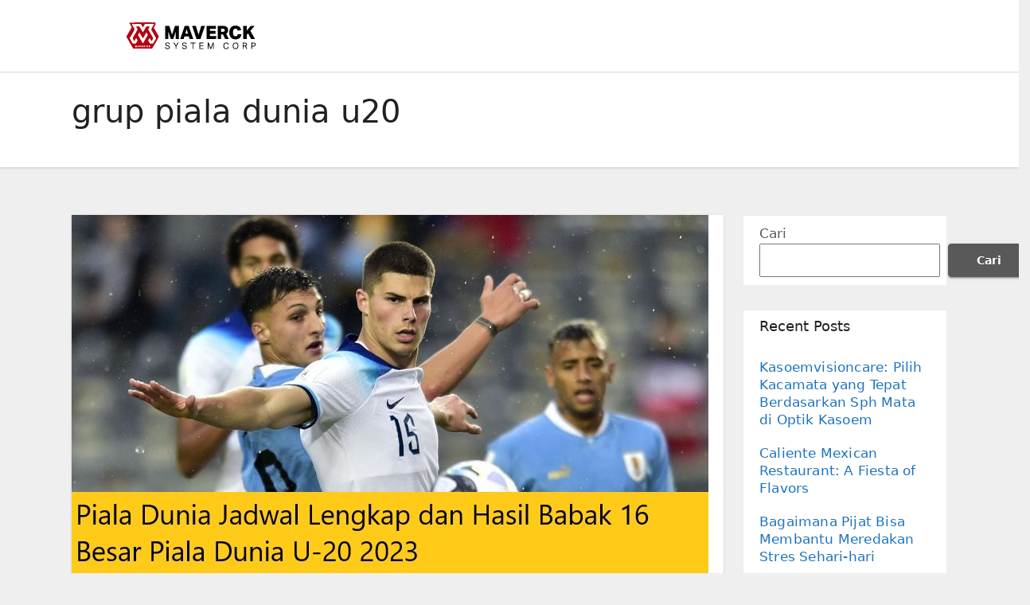

--- FILE ---
content_type: text/html; charset=UTF-8
request_url: https://www.mavericksystemscorp.com/tag/grup-piala-dunia-u20/
body_size: 12753
content:
<!DOCTYPE html>
<html lang="id">
<head>
<meta charset="UTF-8">
<meta name="viewport" content="width=device-width, initial-scale=1">
<link rel="profile" href="https://gmpg.org/xfn/11">
<meta name='robots' content='index, follow, max-image-preview:large, max-snippet:-1, max-video-preview:-1' />

	<!-- This site is optimized with the Yoast SEO plugin v26.8 - https://yoast.com/product/yoast-seo-wordpress/ -->
	<title>grup piala dunia u20 Archives - Mesin</title>
	<link rel="canonical" href="https://www.mavericksystemscorp.com/tag/grup-piala-dunia-u20/" />
	<meta property="og:locale" content="id_ID" />
	<meta property="og:type" content="article" />
	<meta property="og:title" content="grup piala dunia u20 Archives - Mesin" />
	<meta property="og:url" content="https://www.mavericksystemscorp.com/tag/grup-piala-dunia-u20/" />
	<meta property="og:site_name" content="Mesin" />
	<meta name="twitter:card" content="summary_large_image" />
	<script type="application/ld+json" class="yoast-schema-graph">{"@context":"https://schema.org","@graph":[{"@type":"CollectionPage","@id":"https://www.mavericksystemscorp.com/tag/grup-piala-dunia-u20/","url":"https://www.mavericksystemscorp.com/tag/grup-piala-dunia-u20/","name":"grup piala dunia u20 Archives - Mesin","isPartOf":{"@id":"https://www.mavericksystemscorp.com/#website"},"primaryImageOfPage":{"@id":"https://www.mavericksystemscorp.com/tag/grup-piala-dunia-u20/#primaryimage"},"image":{"@id":"https://www.mavericksystemscorp.com/tag/grup-piala-dunia-u20/#primaryimage"},"thumbnailUrl":"https://www.mavericksystemscorp.com/wp-content/uploads/2023/06/Piala-Dunia-Jadwal-Lengkap-dan-Hasil-Babak-16-Besar-Piala-Dunia-U-20-2023.jpg","breadcrumb":{"@id":"https://www.mavericksystemscorp.com/tag/grup-piala-dunia-u20/#breadcrumb"},"inLanguage":"id"},{"@type":"ImageObject","inLanguage":"id","@id":"https://www.mavericksystemscorp.com/tag/grup-piala-dunia-u20/#primaryimage","url":"https://www.mavericksystemscorp.com/wp-content/uploads/2023/06/Piala-Dunia-Jadwal-Lengkap-dan-Hasil-Babak-16-Besar-Piala-Dunia-U-20-2023.jpg","contentUrl":"https://www.mavericksystemscorp.com/wp-content/uploads/2023/06/Piala-Dunia-Jadwal-Lengkap-dan-Hasil-Babak-16-Besar-Piala-Dunia-U-20-2023.jpg","width":800,"height":450,"caption":"Piala Dunia Jadwal Lengkap dan Hasil Babak 16 Besar Piala Dunia U-20 2023"},{"@type":"BreadcrumbList","@id":"https://www.mavericksystemscorp.com/tag/grup-piala-dunia-u20/#breadcrumb","itemListElement":[{"@type":"ListItem","position":1,"name":"Home","item":"https://www.mavericksystemscorp.com/"},{"@type":"ListItem","position":2,"name":"grup piala dunia u20"}]},{"@type":"WebSite","@id":"https://www.mavericksystemscorp.com/#website","url":"https://www.mavericksystemscorp.com/","name":"Mesin","description":"Mesin Alat Berat","publisher":{"@id":"https://www.mavericksystemscorp.com/#organization"},"potentialAction":[{"@type":"SearchAction","target":{"@type":"EntryPoint","urlTemplate":"https://www.mavericksystemscorp.com/?s={search_term_string}"},"query-input":{"@type":"PropertyValueSpecification","valueRequired":true,"valueName":"search_term_string"}}],"inLanguage":"id"},{"@type":"Organization","@id":"https://www.mavericksystemscorp.com/#organization","name":"Mesin","url":"https://www.mavericksystemscorp.com/","logo":{"@type":"ImageObject","inLanguage":"id","@id":"https://www.mavericksystemscorp.com/#/schema/logo/image/","url":"https://www.mavericksystemscorp.com/wp-content/uploads/2023/12/Logo-24.png","contentUrl":"https://www.mavericksystemscorp.com/wp-content/uploads/2023/12/Logo-24.png","width":300,"height":50,"caption":"Mesin"},"image":{"@id":"https://www.mavericksystemscorp.com/#/schema/logo/image/"}}]}</script>
	<!-- / Yoast SEO plugin. -->


<link rel="alternate" type="application/rss+xml" title="Mesin &raquo; Feed" href="https://www.mavericksystemscorp.com/feed/" />
<link rel="alternate" type="application/rss+xml" title="Mesin &raquo; Umpan Komentar" href="https://www.mavericksystemscorp.com/comments/feed/" />
<link rel="alternate" type="application/rss+xml" title="Mesin &raquo; grup piala dunia u20 Umpan Tag" href="https://www.mavericksystemscorp.com/tag/grup-piala-dunia-u20/feed/" />
<style id='wp-img-auto-sizes-contain-inline-css' type='text/css'>
img:is([sizes=auto i],[sizes^="auto," i]){contain-intrinsic-size:3000px 1500px}
/*# sourceURL=wp-img-auto-sizes-contain-inline-css */
</style>
<style id='wp-emoji-styles-inline-css' type='text/css'>

	img.wp-smiley, img.emoji {
		display: inline !important;
		border: none !important;
		box-shadow: none !important;
		height: 1em !important;
		width: 1em !important;
		margin: 0 0.07em !important;
		vertical-align: -0.1em !important;
		background: none !important;
		padding: 0 !important;
	}
/*# sourceURL=wp-emoji-styles-inline-css */
</style>
<style id='wp-block-library-inline-css' type='text/css'>
:root{--wp-block-synced-color:#7a00df;--wp-block-synced-color--rgb:122,0,223;--wp-bound-block-color:var(--wp-block-synced-color);--wp-editor-canvas-background:#ddd;--wp-admin-theme-color:#007cba;--wp-admin-theme-color--rgb:0,124,186;--wp-admin-theme-color-darker-10:#006ba1;--wp-admin-theme-color-darker-10--rgb:0,107,160.5;--wp-admin-theme-color-darker-20:#005a87;--wp-admin-theme-color-darker-20--rgb:0,90,135;--wp-admin-border-width-focus:2px}@media (min-resolution:192dpi){:root{--wp-admin-border-width-focus:1.5px}}.wp-element-button{cursor:pointer}:root .has-very-light-gray-background-color{background-color:#eee}:root .has-very-dark-gray-background-color{background-color:#313131}:root .has-very-light-gray-color{color:#eee}:root .has-very-dark-gray-color{color:#313131}:root .has-vivid-green-cyan-to-vivid-cyan-blue-gradient-background{background:linear-gradient(135deg,#00d084,#0693e3)}:root .has-purple-crush-gradient-background{background:linear-gradient(135deg,#34e2e4,#4721fb 50%,#ab1dfe)}:root .has-hazy-dawn-gradient-background{background:linear-gradient(135deg,#faaca8,#dad0ec)}:root .has-subdued-olive-gradient-background{background:linear-gradient(135deg,#fafae1,#67a671)}:root .has-atomic-cream-gradient-background{background:linear-gradient(135deg,#fdd79a,#004a59)}:root .has-nightshade-gradient-background{background:linear-gradient(135deg,#330968,#31cdcf)}:root .has-midnight-gradient-background{background:linear-gradient(135deg,#020381,#2874fc)}:root{--wp--preset--font-size--normal:16px;--wp--preset--font-size--huge:42px}.has-regular-font-size{font-size:1em}.has-larger-font-size{font-size:2.625em}.has-normal-font-size{font-size:var(--wp--preset--font-size--normal)}.has-huge-font-size{font-size:var(--wp--preset--font-size--huge)}.has-text-align-center{text-align:center}.has-text-align-left{text-align:left}.has-text-align-right{text-align:right}.has-fit-text{white-space:nowrap!important}#end-resizable-editor-section{display:none}.aligncenter{clear:both}.items-justified-left{justify-content:flex-start}.items-justified-center{justify-content:center}.items-justified-right{justify-content:flex-end}.items-justified-space-between{justify-content:space-between}.screen-reader-text{border:0;clip-path:inset(50%);height:1px;margin:-1px;overflow:hidden;padding:0;position:absolute;width:1px;word-wrap:normal!important}.screen-reader-text:focus{background-color:#ddd;clip-path:none;color:#444;display:block;font-size:1em;height:auto;left:5px;line-height:normal;padding:15px 23px 14px;text-decoration:none;top:5px;width:auto;z-index:100000}html :where(.has-border-color){border-style:solid}html :where([style*=border-top-color]){border-top-style:solid}html :where([style*=border-right-color]){border-right-style:solid}html :where([style*=border-bottom-color]){border-bottom-style:solid}html :where([style*=border-left-color]){border-left-style:solid}html :where([style*=border-width]){border-style:solid}html :where([style*=border-top-width]){border-top-style:solid}html :where([style*=border-right-width]){border-right-style:solid}html :where([style*=border-bottom-width]){border-bottom-style:solid}html :where([style*=border-left-width]){border-left-style:solid}html :where(img[class*=wp-image-]){height:auto;max-width:100%}:where(figure){margin:0 0 1em}html :where(.is-position-sticky){--wp-admin--admin-bar--position-offset:var(--wp-admin--admin-bar--height,0px)}@media screen and (max-width:600px){html :where(.is-position-sticky){--wp-admin--admin-bar--position-offset:0px}}

/*# sourceURL=wp-block-library-inline-css */
</style><style id='wp-block-archives-inline-css' type='text/css'>
.wp-block-archives{box-sizing:border-box}.wp-block-archives-dropdown label{display:block}
/*# sourceURL=https://www.mavericksystemscorp.com/wp-includes/blocks/archives/style.min.css */
</style>
<style id='wp-block-categories-inline-css' type='text/css'>
.wp-block-categories{box-sizing:border-box}.wp-block-categories.alignleft{margin-right:2em}.wp-block-categories.alignright{margin-left:2em}.wp-block-categories.wp-block-categories-dropdown.aligncenter{text-align:center}.wp-block-categories .wp-block-categories__label{display:block;width:100%}
/*# sourceURL=https://www.mavericksystemscorp.com/wp-includes/blocks/categories/style.min.css */
</style>
<style id='wp-block-heading-inline-css' type='text/css'>
h1:where(.wp-block-heading).has-background,h2:where(.wp-block-heading).has-background,h3:where(.wp-block-heading).has-background,h4:where(.wp-block-heading).has-background,h5:where(.wp-block-heading).has-background,h6:where(.wp-block-heading).has-background{padding:1.25em 2.375em}h1.has-text-align-left[style*=writing-mode]:where([style*=vertical-lr]),h1.has-text-align-right[style*=writing-mode]:where([style*=vertical-rl]),h2.has-text-align-left[style*=writing-mode]:where([style*=vertical-lr]),h2.has-text-align-right[style*=writing-mode]:where([style*=vertical-rl]),h3.has-text-align-left[style*=writing-mode]:where([style*=vertical-lr]),h3.has-text-align-right[style*=writing-mode]:where([style*=vertical-rl]),h4.has-text-align-left[style*=writing-mode]:where([style*=vertical-lr]),h4.has-text-align-right[style*=writing-mode]:where([style*=vertical-rl]),h5.has-text-align-left[style*=writing-mode]:where([style*=vertical-lr]),h5.has-text-align-right[style*=writing-mode]:where([style*=vertical-rl]),h6.has-text-align-left[style*=writing-mode]:where([style*=vertical-lr]),h6.has-text-align-right[style*=writing-mode]:where([style*=vertical-rl]){rotate:180deg}
/*# sourceURL=https://www.mavericksystemscorp.com/wp-includes/blocks/heading/style.min.css */
</style>
<style id='wp-block-latest-comments-inline-css' type='text/css'>
ol.wp-block-latest-comments{box-sizing:border-box;margin-left:0}:where(.wp-block-latest-comments:not([style*=line-height] .wp-block-latest-comments__comment)){line-height:1.1}:where(.wp-block-latest-comments:not([style*=line-height] .wp-block-latest-comments__comment-excerpt p)){line-height:1.8}.has-dates :where(.wp-block-latest-comments:not([style*=line-height])),.has-excerpts :where(.wp-block-latest-comments:not([style*=line-height])){line-height:1.5}.wp-block-latest-comments .wp-block-latest-comments{padding-left:0}.wp-block-latest-comments__comment{list-style:none;margin-bottom:1em}.has-avatars .wp-block-latest-comments__comment{list-style:none;min-height:2.25em}.has-avatars .wp-block-latest-comments__comment .wp-block-latest-comments__comment-excerpt,.has-avatars .wp-block-latest-comments__comment .wp-block-latest-comments__comment-meta{margin-left:3.25em}.wp-block-latest-comments__comment-excerpt p{font-size:.875em;margin:.36em 0 1.4em}.wp-block-latest-comments__comment-date{display:block;font-size:.75em}.wp-block-latest-comments .avatar,.wp-block-latest-comments__comment-avatar{border-radius:1.5em;display:block;float:left;height:2.5em;margin-right:.75em;width:2.5em}.wp-block-latest-comments[class*=-font-size] a,.wp-block-latest-comments[style*=font-size] a{font-size:inherit}
/*# sourceURL=https://www.mavericksystemscorp.com/wp-includes/blocks/latest-comments/style.min.css */
</style>
<style id='wp-block-latest-posts-inline-css' type='text/css'>
.wp-block-latest-posts{box-sizing:border-box}.wp-block-latest-posts.alignleft{margin-right:2em}.wp-block-latest-posts.alignright{margin-left:2em}.wp-block-latest-posts.wp-block-latest-posts__list{list-style:none}.wp-block-latest-posts.wp-block-latest-posts__list li{clear:both;overflow-wrap:break-word}.wp-block-latest-posts.is-grid{display:flex;flex-wrap:wrap}.wp-block-latest-posts.is-grid li{margin:0 1.25em 1.25em 0;width:100%}@media (min-width:600px){.wp-block-latest-posts.columns-2 li{width:calc(50% - .625em)}.wp-block-latest-posts.columns-2 li:nth-child(2n){margin-right:0}.wp-block-latest-posts.columns-3 li{width:calc(33.33333% - .83333em)}.wp-block-latest-posts.columns-3 li:nth-child(3n){margin-right:0}.wp-block-latest-posts.columns-4 li{width:calc(25% - .9375em)}.wp-block-latest-posts.columns-4 li:nth-child(4n){margin-right:0}.wp-block-latest-posts.columns-5 li{width:calc(20% - 1em)}.wp-block-latest-posts.columns-5 li:nth-child(5n){margin-right:0}.wp-block-latest-posts.columns-6 li{width:calc(16.66667% - 1.04167em)}.wp-block-latest-posts.columns-6 li:nth-child(6n){margin-right:0}}:root :where(.wp-block-latest-posts.is-grid){padding:0}:root :where(.wp-block-latest-posts.wp-block-latest-posts__list){padding-left:0}.wp-block-latest-posts__post-author,.wp-block-latest-posts__post-date{display:block;font-size:.8125em}.wp-block-latest-posts__post-excerpt,.wp-block-latest-posts__post-full-content{margin-bottom:1em;margin-top:.5em}.wp-block-latest-posts__featured-image a{display:inline-block}.wp-block-latest-posts__featured-image img{height:auto;max-width:100%;width:auto}.wp-block-latest-posts__featured-image.alignleft{float:left;margin-right:1em}.wp-block-latest-posts__featured-image.alignright{float:right;margin-left:1em}.wp-block-latest-posts__featured-image.aligncenter{margin-bottom:1em;text-align:center}
/*# sourceURL=https://www.mavericksystemscorp.com/wp-includes/blocks/latest-posts/style.min.css */
</style>
<style id='wp-block-search-inline-css' type='text/css'>
.wp-block-search__button{margin-left:10px;word-break:normal}.wp-block-search__button.has-icon{line-height:0}.wp-block-search__button svg{height:1.25em;min-height:24px;min-width:24px;width:1.25em;fill:currentColor;vertical-align:text-bottom}:where(.wp-block-search__button){border:1px solid #ccc;padding:6px 10px}.wp-block-search__inside-wrapper{display:flex;flex:auto;flex-wrap:nowrap;max-width:100%}.wp-block-search__label{width:100%}.wp-block-search.wp-block-search__button-only .wp-block-search__button{box-sizing:border-box;display:flex;flex-shrink:0;justify-content:center;margin-left:0;max-width:100%}.wp-block-search.wp-block-search__button-only .wp-block-search__inside-wrapper{min-width:0!important;transition-property:width}.wp-block-search.wp-block-search__button-only .wp-block-search__input{flex-basis:100%;transition-duration:.3s}.wp-block-search.wp-block-search__button-only.wp-block-search__searchfield-hidden,.wp-block-search.wp-block-search__button-only.wp-block-search__searchfield-hidden .wp-block-search__inside-wrapper{overflow:hidden}.wp-block-search.wp-block-search__button-only.wp-block-search__searchfield-hidden .wp-block-search__input{border-left-width:0!important;border-right-width:0!important;flex-basis:0;flex-grow:0;margin:0;min-width:0!important;padding-left:0!important;padding-right:0!important;width:0!important}:where(.wp-block-search__input){appearance:none;border:1px solid #949494;flex-grow:1;font-family:inherit;font-size:inherit;font-style:inherit;font-weight:inherit;letter-spacing:inherit;line-height:inherit;margin-left:0;margin-right:0;min-width:3rem;padding:8px;text-decoration:unset!important;text-transform:inherit}:where(.wp-block-search__button-inside .wp-block-search__inside-wrapper){background-color:#fff;border:1px solid #949494;box-sizing:border-box;padding:4px}:where(.wp-block-search__button-inside .wp-block-search__inside-wrapper) .wp-block-search__input{border:none;border-radius:0;padding:0 4px}:where(.wp-block-search__button-inside .wp-block-search__inside-wrapper) .wp-block-search__input:focus{outline:none}:where(.wp-block-search__button-inside .wp-block-search__inside-wrapper) :where(.wp-block-search__button){padding:4px 8px}.wp-block-search.aligncenter .wp-block-search__inside-wrapper{margin:auto}.wp-block[data-align=right] .wp-block-search.wp-block-search__button-only .wp-block-search__inside-wrapper{float:right}
/*# sourceURL=https://www.mavericksystemscorp.com/wp-includes/blocks/search/style.min.css */
</style>
<style id='wp-block-group-inline-css' type='text/css'>
.wp-block-group{box-sizing:border-box}:where(.wp-block-group.wp-block-group-is-layout-constrained){position:relative}
/*# sourceURL=https://www.mavericksystemscorp.com/wp-includes/blocks/group/style.min.css */
</style>
<style id='global-styles-inline-css' type='text/css'>
:root{--wp--preset--aspect-ratio--square: 1;--wp--preset--aspect-ratio--4-3: 4/3;--wp--preset--aspect-ratio--3-4: 3/4;--wp--preset--aspect-ratio--3-2: 3/2;--wp--preset--aspect-ratio--2-3: 2/3;--wp--preset--aspect-ratio--16-9: 16/9;--wp--preset--aspect-ratio--9-16: 9/16;--wp--preset--color--black: #000000;--wp--preset--color--cyan-bluish-gray: #abb8c3;--wp--preset--color--white: #ffffff;--wp--preset--color--pale-pink: #f78da7;--wp--preset--color--vivid-red: #cf2e2e;--wp--preset--color--luminous-vivid-orange: #ff6900;--wp--preset--color--luminous-vivid-amber: #fcb900;--wp--preset--color--light-green-cyan: #7bdcb5;--wp--preset--color--vivid-green-cyan: #00d084;--wp--preset--color--pale-cyan-blue: #8ed1fc;--wp--preset--color--vivid-cyan-blue: #0693e3;--wp--preset--color--vivid-purple: #9b51e0;--wp--preset--gradient--vivid-cyan-blue-to-vivid-purple: linear-gradient(135deg,rgb(6,147,227) 0%,rgb(155,81,224) 100%);--wp--preset--gradient--light-green-cyan-to-vivid-green-cyan: linear-gradient(135deg,rgb(122,220,180) 0%,rgb(0,208,130) 100%);--wp--preset--gradient--luminous-vivid-amber-to-luminous-vivid-orange: linear-gradient(135deg,rgb(252,185,0) 0%,rgb(255,105,0) 100%);--wp--preset--gradient--luminous-vivid-orange-to-vivid-red: linear-gradient(135deg,rgb(255,105,0) 0%,rgb(207,46,46) 100%);--wp--preset--gradient--very-light-gray-to-cyan-bluish-gray: linear-gradient(135deg,rgb(238,238,238) 0%,rgb(169,184,195) 100%);--wp--preset--gradient--cool-to-warm-spectrum: linear-gradient(135deg,rgb(74,234,220) 0%,rgb(151,120,209) 20%,rgb(207,42,186) 40%,rgb(238,44,130) 60%,rgb(251,105,98) 80%,rgb(254,248,76) 100%);--wp--preset--gradient--blush-light-purple: linear-gradient(135deg,rgb(255,206,236) 0%,rgb(152,150,240) 100%);--wp--preset--gradient--blush-bordeaux: linear-gradient(135deg,rgb(254,205,165) 0%,rgb(254,45,45) 50%,rgb(107,0,62) 100%);--wp--preset--gradient--luminous-dusk: linear-gradient(135deg,rgb(255,203,112) 0%,rgb(199,81,192) 50%,rgb(65,88,208) 100%);--wp--preset--gradient--pale-ocean: linear-gradient(135deg,rgb(255,245,203) 0%,rgb(182,227,212) 50%,rgb(51,167,181) 100%);--wp--preset--gradient--electric-grass: linear-gradient(135deg,rgb(202,248,128) 0%,rgb(113,206,126) 100%);--wp--preset--gradient--midnight: linear-gradient(135deg,rgb(2,3,129) 0%,rgb(40,116,252) 100%);--wp--preset--font-size--small: 13px;--wp--preset--font-size--medium: 20px;--wp--preset--font-size--large: 36px;--wp--preset--font-size--x-large: 42px;--wp--preset--spacing--20: 0.44rem;--wp--preset--spacing--30: 0.67rem;--wp--preset--spacing--40: 1rem;--wp--preset--spacing--50: 1.5rem;--wp--preset--spacing--60: 2.25rem;--wp--preset--spacing--70: 3.38rem;--wp--preset--spacing--80: 5.06rem;--wp--preset--shadow--natural: 6px 6px 9px rgba(0, 0, 0, 0.2);--wp--preset--shadow--deep: 12px 12px 50px rgba(0, 0, 0, 0.4);--wp--preset--shadow--sharp: 6px 6px 0px rgba(0, 0, 0, 0.2);--wp--preset--shadow--outlined: 6px 6px 0px -3px rgb(255, 255, 255), 6px 6px rgb(0, 0, 0);--wp--preset--shadow--crisp: 6px 6px 0px rgb(0, 0, 0);}:where(.is-layout-flex){gap: 0.5em;}:where(.is-layout-grid){gap: 0.5em;}body .is-layout-flex{display: flex;}.is-layout-flex{flex-wrap: wrap;align-items: center;}.is-layout-flex > :is(*, div){margin: 0;}body .is-layout-grid{display: grid;}.is-layout-grid > :is(*, div){margin: 0;}:where(.wp-block-columns.is-layout-flex){gap: 2em;}:where(.wp-block-columns.is-layout-grid){gap: 2em;}:where(.wp-block-post-template.is-layout-flex){gap: 1.25em;}:where(.wp-block-post-template.is-layout-grid){gap: 1.25em;}.has-black-color{color: var(--wp--preset--color--black) !important;}.has-cyan-bluish-gray-color{color: var(--wp--preset--color--cyan-bluish-gray) !important;}.has-white-color{color: var(--wp--preset--color--white) !important;}.has-pale-pink-color{color: var(--wp--preset--color--pale-pink) !important;}.has-vivid-red-color{color: var(--wp--preset--color--vivid-red) !important;}.has-luminous-vivid-orange-color{color: var(--wp--preset--color--luminous-vivid-orange) !important;}.has-luminous-vivid-amber-color{color: var(--wp--preset--color--luminous-vivid-amber) !important;}.has-light-green-cyan-color{color: var(--wp--preset--color--light-green-cyan) !important;}.has-vivid-green-cyan-color{color: var(--wp--preset--color--vivid-green-cyan) !important;}.has-pale-cyan-blue-color{color: var(--wp--preset--color--pale-cyan-blue) !important;}.has-vivid-cyan-blue-color{color: var(--wp--preset--color--vivid-cyan-blue) !important;}.has-vivid-purple-color{color: var(--wp--preset--color--vivid-purple) !important;}.has-black-background-color{background-color: var(--wp--preset--color--black) !important;}.has-cyan-bluish-gray-background-color{background-color: var(--wp--preset--color--cyan-bluish-gray) !important;}.has-white-background-color{background-color: var(--wp--preset--color--white) !important;}.has-pale-pink-background-color{background-color: var(--wp--preset--color--pale-pink) !important;}.has-vivid-red-background-color{background-color: var(--wp--preset--color--vivid-red) !important;}.has-luminous-vivid-orange-background-color{background-color: var(--wp--preset--color--luminous-vivid-orange) !important;}.has-luminous-vivid-amber-background-color{background-color: var(--wp--preset--color--luminous-vivid-amber) !important;}.has-light-green-cyan-background-color{background-color: var(--wp--preset--color--light-green-cyan) !important;}.has-vivid-green-cyan-background-color{background-color: var(--wp--preset--color--vivid-green-cyan) !important;}.has-pale-cyan-blue-background-color{background-color: var(--wp--preset--color--pale-cyan-blue) !important;}.has-vivid-cyan-blue-background-color{background-color: var(--wp--preset--color--vivid-cyan-blue) !important;}.has-vivid-purple-background-color{background-color: var(--wp--preset--color--vivid-purple) !important;}.has-black-border-color{border-color: var(--wp--preset--color--black) !important;}.has-cyan-bluish-gray-border-color{border-color: var(--wp--preset--color--cyan-bluish-gray) !important;}.has-white-border-color{border-color: var(--wp--preset--color--white) !important;}.has-pale-pink-border-color{border-color: var(--wp--preset--color--pale-pink) !important;}.has-vivid-red-border-color{border-color: var(--wp--preset--color--vivid-red) !important;}.has-luminous-vivid-orange-border-color{border-color: var(--wp--preset--color--luminous-vivid-orange) !important;}.has-luminous-vivid-amber-border-color{border-color: var(--wp--preset--color--luminous-vivid-amber) !important;}.has-light-green-cyan-border-color{border-color: var(--wp--preset--color--light-green-cyan) !important;}.has-vivid-green-cyan-border-color{border-color: var(--wp--preset--color--vivid-green-cyan) !important;}.has-pale-cyan-blue-border-color{border-color: var(--wp--preset--color--pale-cyan-blue) !important;}.has-vivid-cyan-blue-border-color{border-color: var(--wp--preset--color--vivid-cyan-blue) !important;}.has-vivid-purple-border-color{border-color: var(--wp--preset--color--vivid-purple) !important;}.has-vivid-cyan-blue-to-vivid-purple-gradient-background{background: var(--wp--preset--gradient--vivid-cyan-blue-to-vivid-purple) !important;}.has-light-green-cyan-to-vivid-green-cyan-gradient-background{background: var(--wp--preset--gradient--light-green-cyan-to-vivid-green-cyan) !important;}.has-luminous-vivid-amber-to-luminous-vivid-orange-gradient-background{background: var(--wp--preset--gradient--luminous-vivid-amber-to-luminous-vivid-orange) !important;}.has-luminous-vivid-orange-to-vivid-red-gradient-background{background: var(--wp--preset--gradient--luminous-vivid-orange-to-vivid-red) !important;}.has-very-light-gray-to-cyan-bluish-gray-gradient-background{background: var(--wp--preset--gradient--very-light-gray-to-cyan-bluish-gray) !important;}.has-cool-to-warm-spectrum-gradient-background{background: var(--wp--preset--gradient--cool-to-warm-spectrum) !important;}.has-blush-light-purple-gradient-background{background: var(--wp--preset--gradient--blush-light-purple) !important;}.has-blush-bordeaux-gradient-background{background: var(--wp--preset--gradient--blush-bordeaux) !important;}.has-luminous-dusk-gradient-background{background: var(--wp--preset--gradient--luminous-dusk) !important;}.has-pale-ocean-gradient-background{background: var(--wp--preset--gradient--pale-ocean) !important;}.has-electric-grass-gradient-background{background: var(--wp--preset--gradient--electric-grass) !important;}.has-midnight-gradient-background{background: var(--wp--preset--gradient--midnight) !important;}.has-small-font-size{font-size: var(--wp--preset--font-size--small) !important;}.has-medium-font-size{font-size: var(--wp--preset--font-size--medium) !important;}.has-large-font-size{font-size: var(--wp--preset--font-size--large) !important;}.has-x-large-font-size{font-size: var(--wp--preset--font-size--x-large) !important;}
/*# sourceURL=global-styles-inline-css */
</style>

<style id='classic-theme-styles-inline-css' type='text/css'>
/*! This file is auto-generated */
.wp-block-button__link{color:#fff;background-color:#32373c;border-radius:9999px;box-shadow:none;text-decoration:none;padding:calc(.667em + 2px) calc(1.333em + 2px);font-size:1.125em}.wp-block-file__button{background:#32373c;color:#fff;text-decoration:none}
/*# sourceURL=/wp-includes/css/classic-themes.min.css */
</style>
<link rel='stylesheet' id='bootstrap-css' href='https://www.mavericksystemscorp.com/wp-content/themes/ennova/css/bootstrap.css?ver=6.9' type='text/css' media='all' />
<link rel='stylesheet' id='ennova-style-css' href='https://www.mavericksystemscorp.com/wp-content/themes/ennova/style.css?ver=6.9' type='text/css' media='all' />
<link rel='stylesheet' id='ennova-default-css' href='https://www.mavericksystemscorp.com/wp-content/themes/ennova/css/colors/default.css?ver=6.9' type='text/css' media='all' />
<link rel='stylesheet' id='font-awesome-css' href='https://www.mavericksystemscorp.com/wp-content/themes/ennova/css/font-awesome.css?ver=6.9' type='text/css' media='all' />
<link rel='stylesheet' id='smartmenus-css' href='https://www.mavericksystemscorp.com/wp-content/themes/ennova/css/bootstrap-smartmenus.css?ver=6.9' type='text/css' media='all' />
<script type="text/javascript" src="https://www.mavericksystemscorp.com/wp-includes/js/jquery/jquery.min.js?ver=3.7.1" id="jquery-core-js"></script>
<script type="text/javascript" src="https://www.mavericksystemscorp.com/wp-includes/js/jquery/jquery-migrate.min.js?ver=3.4.1" id="jquery-migrate-js"></script>
<script type="text/javascript" src="https://www.mavericksystemscorp.com/wp-content/themes/ennova/js/bootstrap.js?ver=6.9" id="bootstrap-js"></script>
<script type="text/javascript" src="https://www.mavericksystemscorp.com/wp-content/themes/ennova/js/jquery.smartmenus.js?ver=6.9" id="smartmenus-js-js"></script>
<script type="text/javascript" src="https://www.mavericksystemscorp.com/wp-content/themes/ennova/js/jquery.smartmenus.bootstrap.js?ver=6.9" id="bootstrap-smartmenus-js-js"></script>
<link rel="https://api.w.org/" href="https://www.mavericksystemscorp.com/wp-json/" /><link rel="alternate" title="JSON" type="application/json" href="https://www.mavericksystemscorp.com/wp-json/wp/v2/tags/206" /><link rel="EditURI" type="application/rsd+xml" title="RSD" href="https://www.mavericksystemscorp.com/xmlrpc.php?rsd" />
<meta name="generator" content="WordPress 6.9" />
 
<style type="text/css">
	body {
		color: #595959 !important;
	}
</style>
<style type="text/css">
.navbar.navbar-header-wrap.header-fixed-top .nav .menu-item .btn-border {
    border: 2px solid #1e73be !important;
}
@media (min-width: 992px) {
	.navbar .nav .dropdown-menu { 
		border-bottom: 3px solid #1e73be !important;
	}
}

/*Multilevel Dropdown Css*/
.navbar .nav .dropdown-menu .menu-item.active .dropdown-item {
    color: #1e73be !important;
}
.navbar .nav .dropdown-menu > .menu-item > ul.dropdown-menu .menu-item.active .dropdown-item {
    color: #1e73be !important;
}

/*Add Menu css after activate theme*/
.navbar .nav .menu-item .nav-link.add-menu {
    border: 2px solid #1e73be !important;
}

.mg-blog-category a {
    color: #1e73be !important;
}

.mg-sidebar .mg-widget.widget_search .btn {
    background: #1e73be !important;
}

.mg-sidebar .mg-mailchimp-widget .btn {
    background: #1e73be;#1e73be !important;
}
.mg-sidebar .mg-mailchimp-widget .btn:hover, .mg-sidebar .mg-mailchimp-widget .btn:focus {
    background: #1e73be !important;
}

.btn-theme, .more_btn, .more-link {
    border-color: #1e73be !important;
    background: #1e73be !important;
    color: #fff !important;
}

</style>
	<style type="text/css">
footer .mg-widget ul li,
footer .mg-footer-copyright a,
.navbar .nav .menu-item .nav-link, .mg-sidebar .mg-widget ul li a, a {
    color: #1e73be;
}	
	</style>
<style type="text/css">
	.navbar.navbar-header-wrap .nav .menu-item .btn-border:hover, 
.navbar.navbar-header-wrap .nav .menu-item .btn-border:focus, 
.navbar.navbar-header-wrap.header-fixed-top .nav .menu-item .btn-border:hover, 
.navbar.navbar-header-wrap.header-fixed-top .nav .menu-item .btn-border:focus {
    background: #3a3a3a !important;
    border: 2px solid #3a3a3a !important;
}
.navbar.navbar-header-wrap.header-fixed-top .nav .menu-item .nav-link:hover, 
.navbar.navbar-header-wrap.header-fixed-top .nav .menu-item .nav-link:focus {
    color: #3a3a3a !important;
}

.navbar .nav .dropdown-item:focus, 
.navbar .nav .dropdown-item:hover {
    color: #3a3a3a !important;
}

.navbar .nav .dropdown-menu > .menu-item > ul.dropdown-menu > .menu-item > .dropdown-item:hover, 
.navbar .nav .dropdown-menu > .menu-item > ul.dropdown-menu > .menu-item > .dropdown-item:focus {
   color: #3a3a3a !important;
}

.mg-blog-category a:hover {
    color: #3a3a3a !important;
}


.mg-sidebar .mg-widget.widget_search .btn:hover, .mg-sidebar .mg-widget.widget_search .btn:focus {
    background: #3a3a3a !important;
}


.navigation.pagination .nav-links .page-numbers:hover, .navigation.pagination .nav-links .page-numbers:focus, .navigation.pagination .nav-links .page-numbers.current, .navigation.pagination .nav-links .page-numbers.current:hover,  .navigation.pagination .nav-links .page-numbers.current:focus {
    border-color: #3a3a3a !important;
    background: #3a3a3a !important;
}

.pagination > .active > a, .pagination > .active > span, .pagination > .active > a:hover, .pagination > .active > span:hover, .pagination > .active > a:focus, .pagination > .active > span:focus {
    border-color: #3a3a3a !important;
    background: #3a3a3a !important;
}
/*==================== blog ====================*/
.mg-comments .mg-reply:hover, .mg-comments .mg-reply:focus {
    border-color: #3a3a3a !important;
    background: #3a3a3a !important;
}

.navbar .nav .menu-item:hover .nav-link,
.navbar .nav .menu-item.active .nav-link,
.navbar .nav .menu-item .nav-link:focus {
   color: #3a3a3a !important;
}

.mg-sidebar .mg-widget ul li a:hover, .mg-blog-post-box a:hover {
    color: #3a3a3a !important;
}


footer .mg-widget h6, footer .mg-widget p, footer .mg-widget ul li a{
    
            color: ;
}
</style>
<link rel="icon" href="https://www.mavericksystemscorp.com/wp-content/uploads/2023/12/Logo-47.png" sizes="32x32" />
<link rel="icon" href="https://www.mavericksystemscorp.com/wp-content/uploads/2023/12/Logo-47.png" sizes="192x192" />
<link rel="apple-touch-icon" href="https://www.mavericksystemscorp.com/wp-content/uploads/2023/12/Logo-47.png" />
<meta name="msapplication-TileImage" content="https://www.mavericksystemscorp.com/wp-content/uploads/2023/12/Logo-47.png" />
</head>
<body class="archive tag tag-grup-piala-dunia-u20 tag-206 wp-custom-logo wp-theme-ennova" >
<div id="page" class="site">
<a class="skip-link screen-reader-text" href="#content">
Skip to content</a>

  
<div class="wrapper ">  

  	<header class="mg-standhead">
      <nav class="navbar navbar-expand-lg navbar-wp">
      <div class="container ennova-container">  
        <div class="navbar-header"> 
          <a href="https://www.mavericksystemscorp.com/" class="navbar-brand" rel="home"><img width="300" height="50" src="https://www.mavericksystemscorp.com/wp-content/uploads/2023/12/Logo-24.png" class="custom-logo" alt="logo" decoding="async" /></a>          <button class="navbar-toggler" type="button" data-bs-toggle="collapse" data-bs-target="#navbarup" aria-controls="navbarSupportedContent" aria-expanded="false" aria-label="Toggle navigation">
	         <span class="navbar-toggler-icon"></span>
	       </button>
        </div>
          
      </div>
    </nav>
  </header>
<div class="clearfix"></div><div class="mg-breadcrumb-section">
    <!--overlay--> 
    <div class="overlay">
      <!--container--> 
      <div class="container ennova-container">
        <!--row--> 
        <div class="row">
          <!--col-md-12--> 
          <div class="col-md-12 col-sm-12">
            <!--mg-breadcrumb-title-->
            <div class="mg-breadcrumb-title">
              <h1>grup piala dunia u20</h1>          </div>
            <!--/mg-breadcrumb-title--> 
          </div>
          <!--/col-md-12--> 
        </div>
        <!--/row--> 
      </div>
      <!--/container--> 
    </div>
    <!--/overlay--> 
  </div>
<div class="clearfix"></div> <main id="content">
    <!--container--> 
    <div class="container ennova-container">
      <!--row--> 
      <div class="row">
        <!--col-md-9--> 
        <div class="col-md-9 col-sm-8">
          <!--row--> 
          <div class="row">
            <div id="post-57" class="post-57 post type-post status-publish format-standard has-post-thumbnail hentry category-sepak-bola tag-16-besar-piala-dunia tag-argentina-vs-italia tag-babak-16-besar-piala-dunia tag-berita-sepak-bola-dunia tag-besar-di-dunia tag-duni tag-dunia tag-dunia-bola tag-grup-piala-dunia-u-20-2023-indonesia tag-grup-piala-dunia-u20 tag-hasil tag-hasil-dan-jadwal-piala-dunia tag-hasil-pertandingan-piala-dunia-16-besar tag-hasil-pialadunia tag-jadwal tag-jadwal-bola-piala-dunia tag-jadwal-fiala-dunia tag-jadwal-grup-piala-dunia tag-jadwal-pertandingan-piala tag-jadwal-piala tag-jadwal-piala-dinia tag-jadwal-piala-dunia tag-jadwal-piala-dunia-16-besar tag-jadwal-piala-dunia-2023 tag-jadwal-piala-dunia-u-20-2023 tag-jadwal-piala-dunia-u-20 tag-jadwal-piala-dunua tag-jadwal-pildun tag-jadwal-timnas-u-20-piala-dunia tag-jadwal-u-20 tag-jadwal-u-20-2022 tag-jadwal-u20 tag-jawal-piala-dunia tag-kapan-piala-dunia tag-kapan-piala-dunia-2023 tag-lengkap tag-piala-duni tag-piala-dunia tag-piala-dunia-jadwal-piala-dunia tag-piala-dunia-u-20 tag-piala-dunia-u20-grup tag-piala-dunis tag-piala-dunua tag-pialadunia tag-pildun tag-u-20 tag-u">
                                                        <div class="col-md-12 pulse animated">
                                <!-- mg-posts-sec-inner -->
                                <div class="mg-blog-post-box">
                                                                        <div  class="mg-blog-thumb">
                                        <a class="mg-blog-thumb" href="https://www.mavericksystemscorp.com/piala-dunia-jadwal-lengkap-dan-hasil-babak-16-besar-piala-dunia-u-20-2023/"><img width="800" height="450" src="https://www.mavericksystemscorp.com/wp-content/uploads/2023/06/Piala-Dunia-Jadwal-Lengkap-dan-Hasil-Babak-16-Besar-Piala-Dunia-U-20-2023.jpg" class="img-responsive wp-post-image" alt="Piala Dunia Jadwal Lengkap dan Hasil Babak 16 Besar Piala Dunia U-20 2023" decoding="async" fetchpriority="high" srcset="https://www.mavericksystemscorp.com/wp-content/uploads/2023/06/Piala-Dunia-Jadwal-Lengkap-dan-Hasil-Babak-16-Besar-Piala-Dunia-U-20-2023.jpg 800w, https://www.mavericksystemscorp.com/wp-content/uploads/2023/06/Piala-Dunia-Jadwal-Lengkap-dan-Hasil-Babak-16-Besar-Piala-Dunia-U-20-2023-300x169.jpg 300w, https://www.mavericksystemscorp.com/wp-content/uploads/2023/06/Piala-Dunia-Jadwal-Lengkap-dan-Hasil-Babak-16-Besar-Piala-Dunia-U-20-2023-768x432.jpg 768w" sizes="(max-width: 800px) 100vw, 800px" /></a>                                     </div>
                                                                     <article class="small">
                                        <div class="mg-blog-category"> 
                                            <a href="https://www.mavericksystemscorp.com/category/sepak-bola/" rel="category tag">Sepak Bola</a>                                        </div>

                                        <h2 class="title"><a href="https://www.mavericksystemscorp.com/piala-dunia-jadwal-lengkap-dan-hasil-babak-16-besar-piala-dunia-u-20-2023/">Piala Dunia Jadwal Lengkap dan Hasil Babak 16 Besar Piala Dunia U-20 2023</a></h2>
                                        <p><p><a href="https://www.mavericksystemscorp.com/">Mavericksystemscorp.com</a> &#8211; Delapan tim sudah lolos dari babak 16 besar Piala Dunia U-20 2023, sehingga berhak melenggang ke babak selanjutnya. Simak jadwal lengkap babak dan hasil 16 Besar Piala Dunia U-20 2023 di bawah.</p>
<p>Timnas Amerika Serikat U-20 dan Timnas Israel U-20 jadi dua tim pertama yang melaju ke babak perempat final. Selanjutnya yang menyusul adalah Timnas Nigeria U-20, Timnas Kolombia U-20, Timnas Brasil U-20, Timnas Italia U-20, Timnas Uruguay U-20, dan Timnas Korea Selatan U-20.</p>
<p>Babak 16 besar Piala Dunia U-20 2023 akan berlangsung selama tiga hari mulai dari 31 Mei &#8211; 2 Juni 2023. Setiap harinya akan ada dua sampai empat pertandingan.</p>
<p>Total 16 tim yang nantinya lolos dari fase grup diambil dari dua jalur berbeda. Jalur pertama menggunakan sistem dua tim teratas dari total enam grup. Empat slot lain diambil dari peringkat ketiga terbaik dari seluruh grup yang ada.</p>
<p>Babak 16 besar Piala Dunia U-20 2023 hanya akan dimainkan selama satu leg. Pemenang di setiap pertandingan akan langsung menuju babak perempat final.</p>
<h2>Daftar Tim Lolos ke Babak 16 Besar Piala Dunia U-20 2023</h2>
<p>Berikut ini daftar tim yang sudah memastikan diri lolos ke babak 16 besar Piala Dunia U-20 2023 lewat jalur juara, runner-up, dan peringkat ketiga terbaik:</p>
<p>Argentina (Juara Grup A)<br />
Uzbekistan (Runner-up Grup A)<br />
Selandia Baru (Peringkat Ketiga Terbaik Grup A)<br />
Amerika Serikat (Juara Grup B)<br />
Ekuador (Runner-up Grup B)<br />
Slovakia (Peringkat Ketiga Terbaik Grup B)<br />
Kolombia (Juara Grup C)<br />
Israel (Runner-up Grup C)<br />
Brasil (Juara Grup D)<br />
Italia (Runner-up Grup D)<br />
Nigeria (Peringkat Ketiga Terbaik Grup D)<br />
Inggris (Juara Grup E)<br />
Uruguay (Runner-up Grup E)<br />
Tunisia (Peringkat Ketiga Terbaik Grup E)<br />
Gambia (Juara Grup F)<br />
Korea Selatan (Runner-up Grup F)</p>
<p><img decoding="async" class="aligncenter wp-image-58 size-full" src="https://www.mavericksystemscorp.com/wp-content/uploads/2023/06/Piala-Dunia-Jadwal-Lengkap-dan-Hasil-Babak-16-Besar-Piala-Dunia-U-20-2023.jpg" alt="Piala Dunia Jadwal Lengkap dan Hasil Babak 16 Besar Piala Dunia U-20 2023" width="800" height="450" srcset="https://www.mavericksystemscorp.com/wp-content/uploads/2023/06/Piala-Dunia-Jadwal-Lengkap-dan-Hasil-Babak-16-Besar-Piala-Dunia-U-20-2023.jpg 800w, https://www.mavericksystemscorp.com/wp-content/uploads/2023/06/Piala-Dunia-Jadwal-Lengkap-dan-Hasil-Babak-16-Besar-Piala-Dunia-U-20-2023-300x169.jpg 300w, https://www.mavericksystemscorp.com/wp-content/uploads/2023/06/Piala-Dunia-Jadwal-Lengkap-dan-Hasil-Babak-16-Besar-Piala-Dunia-U-20-2023-768x432.jpg 768w" sizes="(max-width: 800px) 100vw, 800px" /></p>
<h2>Data diupdate berkala. Update terakhir tanggal 31 Mei 2023 pukul 06:37 WIB</h2>
<p>Daftar Tim Tersingkir dari Fase Grup Piala Dunia U-20 2023</p>
<p>Berikut ini daftar tim yang sudah tersingkir dari fase grup Piala Dunia U-20 2023 karena finis di posisi empat ataupun tidak mendapat jatah di klasemen peringkat ketiga terbaik:</p>
<p>Guatemala (Grup A)<br />
Fiji (Grup B)<br />
Senegal (Grup C)<br />
Jepang (Grup C)<br />
Republik Dominika (Grup D)<br />
Irak (Grup E)<br />
Prancis (Grup F)<br />
Honduras (Grup F)</p>
<p>Berikut ini adalah tim yang sudah tersingkir pada babak gugur Piala Dunia U-20 2023:</p>
<p>Selandia Baru (Babak 16 besar)<br />
Uzbekistan (Babak 16 besar)<br />
Argentina (Babak 16 besar)<br />
Tunisia (Babak 16 besar)<br />
Inggris (Babak 16 besar)<br />
Slovakia (Babak 16 besar)<br />
Gambia (Babak 16 besar)<br />
Ekuador (Babak 16 besar)</p>
<p>Data diupdate berkala. Update terakhir tanggal 2 Juni 2023 pukul 06:21 WIB</p>
<h2>Jadwal Lengkap Babak 16 Besar Piala Dunia U-20 2023</h2>
<p>Babak 16 besar Piala Dunia U-20 2023 akan diselenggarakan pada tanggal 31 Mei &#8211; 2 Juni 2023. berikut ini jadwal lengkapnya:</p>
<p>31 Mei 2023<br />
00.30 WIB | Amerika Serikat 4-0 Selandia Baru (Wolff 14&#8242;, Cowell 61&#8242;, Che 75&#8242;, Pukstas 82&#8242;)<br />
04.00 WIB | Uzbekistan 0-1 Israel (Khalaili 90&#8217;+7)</p>
<p>1 Juni 2023<br />
00.30 WIB | Brasil 4-1 Tunisia (Leonardo 11&#8242; (Pen), Santos 30&#8242;, 90+10&#8242;, Martins 90+1&#8242;; Ghorbel 90+13&#8242;)<br />
00.30 WIB | Kolombia 5-1 Slovakia (Cortes 48&#8242;, 90+4&#8242;, Asrpilla 50&#8242;, Tomas 52&#8242;, 63&#8242;; Jambor 87&#8242;)<br />
04.00 WIB | Inggris 1-2 Italia (Devine 24&#8242;; Baldanzi 8&#8242;, Casadei 87&#8242; (Pen))<br />
04.00 WIB | Argentina 0-2 Nigeria (Muhammad 61&#8242;, Sarki 90+1&#8242;)</p>
<p>2 Juni 2023<br />
00.30 WIB | Gambia 0-1 Uruguay (Duarte 65&#8242;)<br />
04.00 WIB | Ekuador 2-3 Korea Selatan (Cuero 36&#8242; (Pen), Zambrano 84&#8242;; Lee 11&#8242;, Bae 19&#8242;, Choi 48&#8242;)</p>
<p>&nbsp;</p>
</p>
                                    </article> 
                                </div>
                            </div>
                                                                         <div class="col-md-12 text-center">
                                                                            </div>
                                </div> 
          </div>
          <!--/row--> 
        </div>
        <!--/col-md-9--> 
        <!--col-md-3-->
        <aside class="col-md-3 col-sm-4">
        <div id="sidebar-right" class="mg-sidebar">
	<div id="block-2" class="mg-widget widget_block widget_search"><form role="search" method="get" action="https://www.mavericksystemscorp.com/" class="wp-block-search__button-outside wp-block-search__text-button wp-block-search"    ><label class="wp-block-search__label" for="wp-block-search__input-1" >Cari</label><div class="wp-block-search__inside-wrapper" ><input class="wp-block-search__input" id="wp-block-search__input-1" placeholder="" value="" type="search" name="s" required /><button aria-label="Cari" class="wp-block-search__button wp-element-button" type="submit" >Cari</button></div></form></div><div id="block-3" class="mg-widget widget_block">
<div class="wp-block-group"><div class="wp-block-group__inner-container is-layout-flow wp-block-group-is-layout-flow">
<h2 class="wp-block-heading">Recent Posts</h2>


<ul class="wp-block-latest-posts__list wp-block-latest-posts"><li><a class="wp-block-latest-posts__post-title" href="https://www.mavericksystemscorp.com/kasoemvisioncare-pilih-kacamata-yang-tepat-berdasarkan-sph-mata-di-optik-kasoem/">Kasoemvisioncare: Pilih Kacamata yang Tepat Berdasarkan Sph Mata di Optik Kasoem</a></li>
<li><a class="wp-block-latest-posts__post-title" href="https://www.mavericksystemscorp.com/caliente-mexican-restaurant-a-fiesta-of-flavors/">Caliente Mexican Restaurant: A Fiesta of Flavors</a></li>
<li><a class="wp-block-latest-posts__post-title" href="https://www.mavericksystemscorp.com/bagaimana-pijat-bisa-membantu-meredakan-stres-sehari-hari/">Bagaimana Pijat Bisa Membantu Meredakan Stres Sehari‑hari</a></li>
<li><a class="wp-block-latest-posts__post-title" href="https://www.mavericksystemscorp.com/slot-online-thailand-keuntungan-bermain-di-situs-multi-mata-uang/">Slot Online Thailand: Keuntungan Bermain di Situs Multi-Mata Uang</a></li>
<li><a class="wp-block-latest-posts__post-title" href="https://www.mavericksystemscorp.com/slot-qris-deposit-5k-peluang-emas-untuk-menang-lebih-besar/">Slot QRIS Deposit 5K: Peluang Emas untuk Menang Lebih Besar!</a></li>
</ul></div></div>
</div><div id="block-4" class="mg-widget widget_block">
<div class="wp-block-group"><div class="wp-block-group__inner-container is-layout-flow wp-block-group-is-layout-flow">
<h2 class="wp-block-heading">Recent Comments</h2>


<div class="no-comments wp-block-latest-comments">Tidak ada komentar untuk ditampilkan.</div></div></div>
</div><div id="block-5" class="mg-widget widget_block">
<div class="wp-block-group"><div class="wp-block-group__inner-container is-layout-flow wp-block-group-is-layout-flow">
<h2 class="wp-block-heading">Archives</h2>


<ul class="wp-block-archives-list wp-block-archives">	<li><a href='https://www.mavericksystemscorp.com/2025/12/'>Desember 2025</a></li>
	<li><a href='https://www.mavericksystemscorp.com/2025/11/'>November 2025</a></li>
	<li><a href='https://www.mavericksystemscorp.com/2025/10/'>Oktober 2025</a></li>
	<li><a href='https://www.mavericksystemscorp.com/2025/09/'>September 2025</a></li>
	<li><a href='https://www.mavericksystemscorp.com/2025/08/'>Agustus 2025</a></li>
	<li><a href='https://www.mavericksystemscorp.com/2025/07/'>Juli 2025</a></li>
	<li><a href='https://www.mavericksystemscorp.com/2025/06/'>Juni 2025</a></li>
	<li><a href='https://www.mavericksystemscorp.com/2025/04/'>April 2025</a></li>
	<li><a href='https://www.mavericksystemscorp.com/2025/03/'>Maret 2025</a></li>
	<li><a href='https://www.mavericksystemscorp.com/2025/02/'>Februari 2025</a></li>
	<li><a href='https://www.mavericksystemscorp.com/2025/01/'>Januari 2025</a></li>
	<li><a href='https://www.mavericksystemscorp.com/2024/12/'>Desember 2024</a></li>
	<li><a href='https://www.mavericksystemscorp.com/2024/10/'>Oktober 2024</a></li>
	<li><a href='https://www.mavericksystemscorp.com/2024/09/'>September 2024</a></li>
	<li><a href='https://www.mavericksystemscorp.com/2024/08/'>Agustus 2024</a></li>
	<li><a href='https://www.mavericksystemscorp.com/2024/07/'>Juli 2024</a></li>
	<li><a href='https://www.mavericksystemscorp.com/2024/06/'>Juni 2024</a></li>
	<li><a href='https://www.mavericksystemscorp.com/2024/05/'>Mei 2024</a></li>
	<li><a href='https://www.mavericksystemscorp.com/2024/04/'>April 2024</a></li>
	<li><a href='https://www.mavericksystemscorp.com/2024/03/'>Maret 2024</a></li>
	<li><a href='https://www.mavericksystemscorp.com/2024/02/'>Februari 2024</a></li>
	<li><a href='https://www.mavericksystemscorp.com/2024/01/'>Januari 2024</a></li>
	<li><a href='https://www.mavericksystemscorp.com/2023/12/'>Desember 2023</a></li>
	<li><a href='https://www.mavericksystemscorp.com/2023/11/'>November 2023</a></li>
	<li><a href='https://www.mavericksystemscorp.com/2023/10/'>Oktober 2023</a></li>
	<li><a href='https://www.mavericksystemscorp.com/2023/07/'>Juli 2023</a></li>
	<li><a href='https://www.mavericksystemscorp.com/2023/06/'>Juni 2023</a></li>
	<li><a href='https://www.mavericksystemscorp.com/2023/02/'>Februari 2023</a></li>
</ul></div></div>
</div><div id="block-6" class="mg-widget widget_block">
<div class="wp-block-group"><div class="wp-block-group__inner-container is-layout-flow wp-block-group-is-layout-flow">
<h2 class="wp-block-heading">Categories</h2>


<ul class="wp-block-categories-list wp-block-categories">	<li class="cat-item cat-item-1216"><a href="https://www.mavericksystemscorp.com/category/alat-berat/">alat berat</a>
</li>
	<li class="cat-item cat-item-231"><a href="https://www.mavericksystemscorp.com/category/arema/">arema</a>
</li>
	<li class="cat-item cat-item-142"><a href="https://www.mavericksystemscorp.com/category/argentina/">Argentina</a>
</li>
	<li class="cat-item cat-item-57"><a href="https://www.mavericksystemscorp.com/category/arsenal/">Arsenal</a>
</li>
	<li class="cat-item cat-item-1322"><a href="https://www.mavericksystemscorp.com/category/entertainment/">entertainment</a>
</li>
	<li class="cat-item cat-item-350"><a href="https://www.mavericksystemscorp.com/category/final-piala-dunia/">Final Piala Dunia</a>
</li>
	<li class="cat-item cat-item-646"><a href="https://www.mavericksystemscorp.com/category/indonesia-vs-argentina/">indonesia vs argentina</a>
</li>
	<li class="cat-item cat-item-239"><a href="https://www.mavericksystemscorp.com/category/khephren-thuram/">khephren thuram</a>
</li>
	<li class="cat-item cat-item-794"><a href="https://www.mavericksystemscorp.com/category/machine/">machine</a>
</li>
	<li class="cat-item cat-item-249"><a href="https://www.mavericksystemscorp.com/category/manchester-city/">MANCHESTER CITY</a>
</li>
	<li class="cat-item cat-item-109"><a href="https://www.mavericksystemscorp.com/category/manchester-united/">manchester united</a>
</li>
	<li class="cat-item cat-item-506"><a href="https://www.mavericksystemscorp.com/category/piala-aff-u-23-2023/">Piala AFF U-23 2023</a>
</li>
	<li class="cat-item cat-item-464"><a href="https://www.mavericksystemscorp.com/category/piala-dunia-u-20-2023/">piala dunia U-20 2023</a>
</li>
	<li class="cat-item cat-item-4"><a href="https://www.mavericksystemscorp.com/category/sepak-bola/">Sepak Bola</a>
</li>
	<li class="cat-item cat-item-1359"><a href="https://www.mavericksystemscorp.com/category/slot-bet-100/">slot bet 100</a>
</li>
	<li class="cat-item cat-item-1206"><a href="https://www.mavericksystemscorp.com/category/slot-online/">slot online</a>
</li>
	<li class="cat-item cat-item-1375"><a href="https://www.mavericksystemscorp.com/category/slot-thailand/">slot thailand</a>
</li>
	<li class="cat-item cat-item-650"><a href="https://www.mavericksystemscorp.com/category/soccer/">soccer</a>
</li>
	<li class="cat-item cat-item-1409"><a href="https://www.mavericksystemscorp.com/category/spaceman/">spaceman</a>
</li>
	<li class="cat-item cat-item-1353"><a href="https://www.mavericksystemscorp.com/category/starlight-princess/">starlight princess</a>
</li>
	<li class="cat-item cat-item-1"><a href="https://www.mavericksystemscorp.com/category/uncategorized/">Uncategorized</a>
</li>
</ul></div></div>
</div><div id="block-7" class="mg-widget widget_block">
<h1 class="wp-block-heading">Sponsor</h1>
</div><div id="block-8" class="mg-widget widget_block"><p><a href="https://napolibarandgrill.com/slot-gacor/">https://napolibarandgrill.com/slot-gacor/</a></p></div></div>
        </aside>
        <!--/col-md-3--> 
      </div>
      <!--/row--> 
    </div>
    <!--/container--> 
  </main>
<!--==================== FOOTER AREA ====================-->
  <footer>
           <div class="mg-footer-copyright">
        <div class="container">
          <div class="row">
            <div class="col-md-12 text-xs">
              <div class="site-info">
                <a href="https://wordpress.org/">
                  Proudly powered by WordPress                </a>
                <span class="sep"> | </span>
              Theme: Ennova by <a href="https://themeansar.com/" rel="designer">Themeansar</a>.    
            </div>
            </div>
          </div>
        </div>
      </div>
    </div>
    <!--/overlay--> 
  </footer>
  <!--/footer--> 
</div>
<!--/wrapper-->
<!--Scroll To Top-->
<a href="#" class="ta_upscr bounceInup animated"><i class="fa fa-arrow-up"></i></a>
<!-- /Scroll To Top -->
<script type="speculationrules">
{"prefetch":[{"source":"document","where":{"and":[{"href_matches":"/*"},{"not":{"href_matches":["/wp-*.php","/wp-admin/*","/wp-content/uploads/*","/wp-content/*","/wp-content/plugins/*","/wp-content/themes/ennova/*","/*\\?(.+)"]}},{"not":{"selector_matches":"a[rel~=\"nofollow\"]"}},{"not":{"selector_matches":".no-prefetch, .no-prefetch a"}}]},"eagerness":"conservative"}]}
</script>
	<script>
	/(trident|msie)/i.test(navigator.userAgent)&&document.getElementById&&window.addEventListener&&window.addEventListener("hashchange",function(){var t,e=location.hash.substring(1);/^[A-z0-9_-]+$/.test(e)&&(t=document.getElementById(e))&&(/^(?:a|select|input|button|textarea)$/i.test(t.tagName)||(t.tabIndex=-1),t.focus())},!1);
	</script>
	<script type="text/javascript" src="https://www.mavericksystemscorp.com/wp-content/themes/ennova/js/custom.js?ver=6.9" id="ennova-custom-js"></script>
<script id="wp-emoji-settings" type="application/json">
{"baseUrl":"https://s.w.org/images/core/emoji/17.0.2/72x72/","ext":".png","svgUrl":"https://s.w.org/images/core/emoji/17.0.2/svg/","svgExt":".svg","source":{"concatemoji":"https://www.mavericksystemscorp.com/wp-includes/js/wp-emoji-release.min.js?ver=6.9"}}
</script>
<script type="module">
/* <![CDATA[ */
/*! This file is auto-generated */
const a=JSON.parse(document.getElementById("wp-emoji-settings").textContent),o=(window._wpemojiSettings=a,"wpEmojiSettingsSupports"),s=["flag","emoji"];function i(e){try{var t={supportTests:e,timestamp:(new Date).valueOf()};sessionStorage.setItem(o,JSON.stringify(t))}catch(e){}}function c(e,t,n){e.clearRect(0,0,e.canvas.width,e.canvas.height),e.fillText(t,0,0);t=new Uint32Array(e.getImageData(0,0,e.canvas.width,e.canvas.height).data);e.clearRect(0,0,e.canvas.width,e.canvas.height),e.fillText(n,0,0);const a=new Uint32Array(e.getImageData(0,0,e.canvas.width,e.canvas.height).data);return t.every((e,t)=>e===a[t])}function p(e,t){e.clearRect(0,0,e.canvas.width,e.canvas.height),e.fillText(t,0,0);var n=e.getImageData(16,16,1,1);for(let e=0;e<n.data.length;e++)if(0!==n.data[e])return!1;return!0}function u(e,t,n,a){switch(t){case"flag":return n(e,"\ud83c\udff3\ufe0f\u200d\u26a7\ufe0f","\ud83c\udff3\ufe0f\u200b\u26a7\ufe0f")?!1:!n(e,"\ud83c\udde8\ud83c\uddf6","\ud83c\udde8\u200b\ud83c\uddf6")&&!n(e,"\ud83c\udff4\udb40\udc67\udb40\udc62\udb40\udc65\udb40\udc6e\udb40\udc67\udb40\udc7f","\ud83c\udff4\u200b\udb40\udc67\u200b\udb40\udc62\u200b\udb40\udc65\u200b\udb40\udc6e\u200b\udb40\udc67\u200b\udb40\udc7f");case"emoji":return!a(e,"\ud83e\u1fac8")}return!1}function f(e,t,n,a){let r;const o=(r="undefined"!=typeof WorkerGlobalScope&&self instanceof WorkerGlobalScope?new OffscreenCanvas(300,150):document.createElement("canvas")).getContext("2d",{willReadFrequently:!0}),s=(o.textBaseline="top",o.font="600 32px Arial",{});return e.forEach(e=>{s[e]=t(o,e,n,a)}),s}function r(e){var t=document.createElement("script");t.src=e,t.defer=!0,document.head.appendChild(t)}a.supports={everything:!0,everythingExceptFlag:!0},new Promise(t=>{let n=function(){try{var e=JSON.parse(sessionStorage.getItem(o));if("object"==typeof e&&"number"==typeof e.timestamp&&(new Date).valueOf()<e.timestamp+604800&&"object"==typeof e.supportTests)return e.supportTests}catch(e){}return null}();if(!n){if("undefined"!=typeof Worker&&"undefined"!=typeof OffscreenCanvas&&"undefined"!=typeof URL&&URL.createObjectURL&&"undefined"!=typeof Blob)try{var e="postMessage("+f.toString()+"("+[JSON.stringify(s),u.toString(),c.toString(),p.toString()].join(",")+"));",a=new Blob([e],{type:"text/javascript"});const r=new Worker(URL.createObjectURL(a),{name:"wpTestEmojiSupports"});return void(r.onmessage=e=>{i(n=e.data),r.terminate(),t(n)})}catch(e){}i(n=f(s,u,c,p))}t(n)}).then(e=>{for(const n in e)a.supports[n]=e[n],a.supports.everything=a.supports.everything&&a.supports[n],"flag"!==n&&(a.supports.everythingExceptFlag=a.supports.everythingExceptFlag&&a.supports[n]);var t;a.supports.everythingExceptFlag=a.supports.everythingExceptFlag&&!a.supports.flag,a.supports.everything||((t=a.source||{}).concatemoji?r(t.concatemoji):t.wpemoji&&t.twemoji&&(r(t.twemoji),r(t.wpemoji)))});
//# sourceURL=https://www.mavericksystemscorp.com/wp-includes/js/wp-emoji-loader.min.js
/* ]]> */
</script>
<script defer src="https://static.cloudflareinsights.com/beacon.min.js/vcd15cbe7772f49c399c6a5babf22c1241717689176015" integrity="sha512-ZpsOmlRQV6y907TI0dKBHq9Md29nnaEIPlkf84rnaERnq6zvWvPUqr2ft8M1aS28oN72PdrCzSjY4U6VaAw1EQ==" data-cf-beacon='{"version":"2024.11.0","token":"85caff7a324240128f933ed53f7930f0","r":1,"server_timing":{"name":{"cfCacheStatus":true,"cfEdge":true,"cfExtPri":true,"cfL4":true,"cfOrigin":true,"cfSpeedBrain":true},"location_startswith":null}}' crossorigin="anonymous"></script>
</body>
</html>